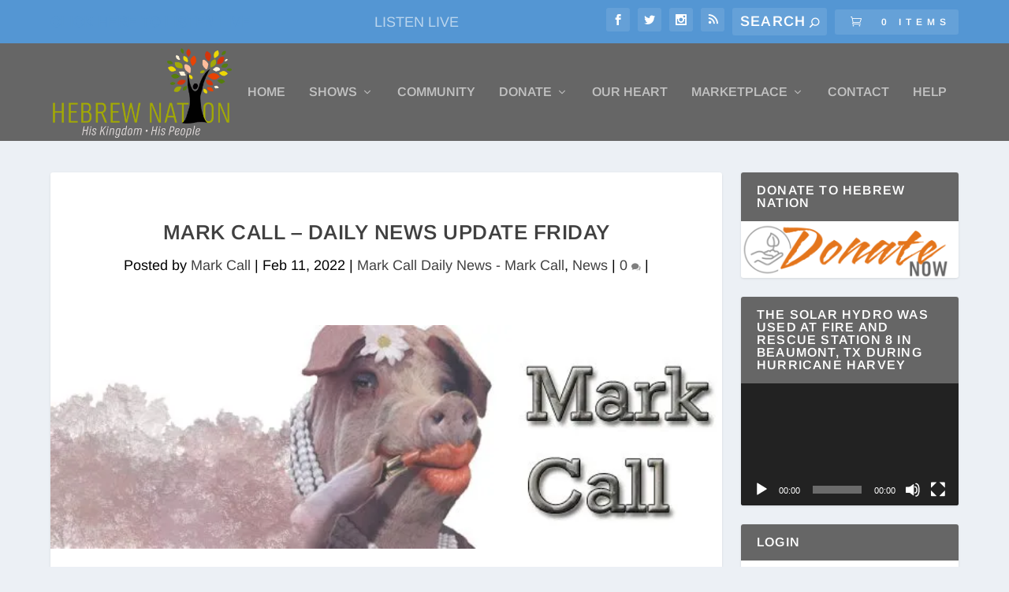

--- FILE ---
content_type: text/css
request_url: https://hebrewnationonline.com/wp-content/themes/Extra-child/style.css?ver=2.23.3.1559930296
body_size: -44
content:
/*
Theme Name: Extra Child
Theme URI: http://www.elegantthemes.com/gallery/extra/
Template: Extra
Author: Elegant Themes
Author URI: http://www.elegantthemes.com
Description: Extra
Version: 2.23.3.1559930296
Updated: 2019-06-07 10:58:16

*/

